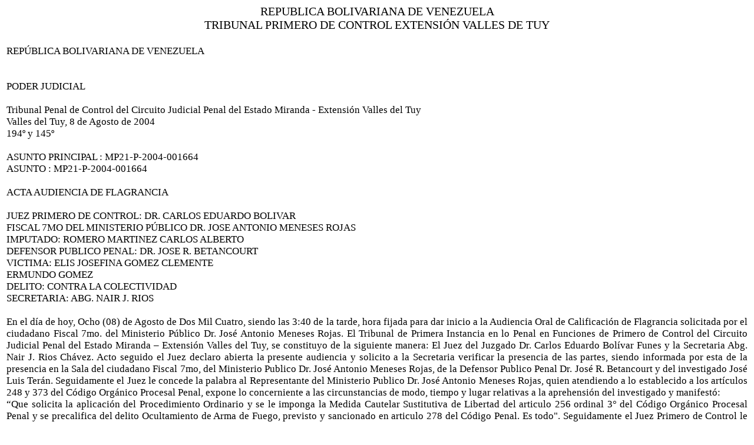

--- FILE ---
content_type: text/html
request_url: http://miranda.tsj.gob.ve/DECISIONES/2004/AGOSTO/88-8-MP21-P-2004-001664-.HTML
body_size: 8055
content:
<html><head>
<title>TSJ Regiones - Decisi�n</title>
<style>
.clase{
font-family:Times New Roman;
font-size:13pt;
}
</style>
	<script language="JavaScript">
		function centrar(width,height) 
		{
			window.resizeTo(800,600);
			window.moveTo(Math.round(screen.width/2)-width/2,Math.round(screen.height/2)-height/2);
		}
	</script>
<body onLoad=centrar(800,600);>
<table cellpadding='0' cellspacing='0' align='center' width='780'>
  <tr>
     <td align='center'>
        <font style='font-family:Times New Roman;font-size:15pt;'>
           REPUBLICA BOLIVARIANA DE VENEZUELA
        </font>
     </td>
  </tr>
  <tr>
     <td align='center'>
        <font style='font-family:Times New Roman;font-size:15pt;'>
           TRIBUNAL PRIMERO DE CONTROL EXTENSI�N VALLES DE TUY
        </font>
     </td>
  </tr>
</table>
<table>
<tr>
<td class='clase'>
<div align='justify'><a>
<br>
REP�BLICA BOLIVARIANA DE VENEZUELA
<br>


<br>

 
<br>

PODER JUDICIAL
<br>


<br>

Tribunal Penal de Control del  Circuito Judicial Penal del Estado Miranda - Extensi�n Valles del Tuy
<br>

Valles del Tuy, 8 de Agosto de 2004
<br>

194� y 145�
<br>


<br>

ASUNTO PRINCIPAL 	: MP21-P-2004-001664
<br>

ASUNTO 			: MP21-P-2004-001664
<br>


<br>

ACTA AUDIENCIA DE FLAGRANCIA
<br>


<br>

JUEZ PRIMERO DE CONTROL: DR.  CARLOS EDUARDO BOLIVAR
<br>

FISCAL 7MO  DEL MINISTERIO P�BLICO DR. JOSE ANTONIO MENESES ROJAS 
<br>

IMPUTADO: ROMERO MARTINEZ CARLOS ALBERTO
<br>

DEFENSOR PUBLICO PENAL: DR. JOSE R. BETANCOURT
<br>

VICTIMA: ELIS JOSEFINA GOMEZ CLEMENTE
<br>

ERMUNDO GOMEZ
<br>

DELITO: CONTRA LA COLECTIVIDAD
<br>

SECRETARIA: ABG. NAIR J. RIOS
<br>


<br>

	En el d�a de hoy, Ocho (08) de Agosto de Dos Mil Cuatro, siendo las 3:40 de la tarde, hora fijada para dar inicio a la Audiencia Oral de Calificaci�n de Flagrancia solicitada por el ciudadano Fiscal 7mo. del Ministerio P�blico Dr. Jos� Antonio Meneses Rojas. El Tribunal de Primera Instancia en lo Penal en Funciones de Primero de Control del Circuito Judicial Penal  del Estado Miranda &#8211; Extensi�n Valles del Tuy, se constituyo de la siguiente manera: El  Juez  del Juzgado Dr. Carlos Eduardo Bol�var Funes y la Secretaria Abg. Nair J. Rios Ch�vez. Acto seguido el Juez declaro abierta la presente audiencia y solicito a la Secretaria verificar la presencia de las partes, siendo informada por esta de la presencia en la Sala del ciudadano Fiscal 7mo,  del Ministerio Publico  Dr. Jos� Antonio Meneses Rojas, de la Defensor Publico Penal  Dr. Jos� R. Betancourt y del  investigado Jos� Luis Ter�n. Seguidamente el Juez le concede la palabra al Representante del Ministerio Publico Dr. Jos� Antonio Meneses Rojas, quien atendiendo a lo establecido a los art�culos 248 y 373 del C�digo Org�nico Procesal Penal, expone lo concerniente a las circunstancias de modo, tiempo y lugar relativas a la aprehensi�n del investigado y manifest�: 
<br>

 &#8220;Que solicita la aplicaci�n del Procedimiento Ordinario y se le imponga la Medida Cautelar Sustitutiva de Libertad del articulo 256 ordinal 3� del C�digo Org�nico Procesal Penal y se precalifica del delito Ocultamiento de Arma de Fuego,  previsto y sancionado en articulo 278 del C�digo Penal. Es todo".  Seguidamente el Juez Primero de Control le impuso al investigado de la imputaci�n realizada por el Fiscal 7mo. del Ministerio Publico y del contenido del Articulo 49 Ordinal 5� de la Constituci�n Bolivariana de la Republica de Venezuela que lo exime en declarar en su contra y en contra de sus familiares dentro del cuarto grado de consaguinidad y segundo de afinidad, as� como si quiere hacerlo, lo har� sin juramento y se le informa tambi�n del contenido de los art�culos 130 y 131 del C�digo Org�nico Procesal Penal, comunic�ndole detalladamente cual es el hecho que se le atribuye, con todas las circunstancias de tiempo, lugar y modo de comisi�n, incluyendo aquellas que son de importancia para la calificaci�n jur�dica, as� como las disposiciones legales que resulten aplicable y los datos que la investigaci�n arroja en su contra. Acto Seguido el Juez le pregunta al investigado si desea declarar de conformidad con el art�culo 130 del C�digo Org�nico Procesal Penal y manifest� que: " si desea declarar y manifest� sus datos de identificaci�n y expuso que: que se llama ROMERO MARTINEZ CARLOS ALBERTO, nacionalidad: venezolano, estado Civil: soltero, de profesi�n u oficio: Obrero, nacido el 16 de Junio de 1970, Edad: 34 a�os, Natural de Santa Teresa del Tuy, Estado Miranda y portador de la C�dula de Identidad N� V-10.895.284, Residenciado en: El Sector El Habahanero, Calle Callej�n Sin Numero, Santa Teresa del Tuy, Estado Miranda, hijo de    Maria Mart�nez (V) y Heliberto Romero (V) y  expuso su declaraci�n de la siguiente manera: &#8220; manifest� que no desea declarar&#8221; Acto seguido el Juez Primero de Control le pregunta al Fiscal del Ministerio P�blico y a la Defensa Publica si desean realizar algunas preguntas al imputado de conformidad con lo establecido en el art�culo 132 en su �ltimo aparte del C�digo Org�nico Procesal Penal.  Seguidamente el Fiscal 7mo. del Ministerio Publico respondi� que: &#8220;no desea realizar preguntas&#8221;. As� mismo la Defensa Publica manifest� que: &#8220;tampoco deseo realizar pregunta al su defendido&#8221;. Acto seguido se le concede la palabra al Defensor Publico Penal:.Dr. Jos� R. Betancourt quien expone: &#8220;Solicita que el presente procedimiento se lleve por la v�a ordinaria y con respecto a la precalificaci�n que presenta el Fiscal del Ministerio Publico me opongo y solicito se le otorgue la libertad inmediata a mi defendido . Es todo&#8221;. O�da la exposici�n de las partes, este Juzgado de Primera Instancia en lo Penal en Funciones Primero  de Control del Circuito Judicial Penal del Estado Miranda &#8211; Extensi�n Valles del Tuy, con sede en Ocumare del Tuy, Administrando Justicia en Nombre de la Republica Bolivariana de Venezuela y por Autoridad de la Ley, dicta el siguiente pronunciamiento: PRIMERO:  Acoge  la solicitud  del Fiscal del Ministerio Publico y de la Defensa Publica Penal  en cuanto a  la prosecuci�n del hecho por la v�a del procedimiento ordinario  de conformidad  con  el Art�culo 373 del C�digo Org�nico Procesal Penal. SEGUNDO: Se acoge a la precalificaci�n Jur�dica realizada por el Fiscal 7mo. del Ministerio Publico en lo que se refiere a la comisi�n del delito de Ocultamiento de Arma de Fuego,, previsto y sancionado en el articulo 278 del C�digo Penal, por considerar este juzgados que las circunstancia de tipo y modo de los hechos est�n encuadrado en este tipo penal.  TERCERO: Se le impone  al investigado ROMERO MARTINEZ CARLOS ALBERTO, venezolano, estado Civil: soltero, de profesi�n u oficio: Obrero, nacido el 16 de Junio de 1970, Edad: 34 a�os, Natural de Santa Teresa del Tuy, Estado Miranda y portador de la C�dula de Identidad N� V-10.895.284, Residenciado en: El Sector El Habahanero, Calle Callej�n Sin Numero, Santa Teresa del Tuy, Estado Miranda, hijo de    Maria Mart�nez (V) y Heliberto Romero (V) la Libertad Plena. CUARTO: Se ordena Librar Boleta de Excarcelaci�n. QUINTO: Se ordena remitir las presentes actuaciones al fiscalia de origen a los fines de que continu� con las investigaciones. Se cierra el acta siendo las  3:40  horas de la tarde. Las partes presentes quedan notificadas del  presente pronunciamiento de conformidad con el art�culo 175 del C�digo Org�nico Procesal Penal. Es todo, termino, se ley� y conformes firman las partes presente.
<br>


<br>

JUEZ PRIMERO  DE CONTROL
<br>

 DR. CARLOS EDUARDO BOLIVAR FUNES
<br>


<br>

  FISCAL  7MO. DEL MINISTERIO P�BLICO DR. JOSE ANTONIO MENESES ROJAS
<br>


<br>

DEFENSOR  PUBLICO  PENAL  DR  JOSE R. BETANCOURT
<br>


<br>

EL IMPUTADO 
<br>

CARLOS ALBERTO ROMERO MARTINEZ
<br>

N� 10.895.284
<br>


<br>

SECRETARIA
<br>

ABG. NAIR J. RIOS CHAVEZ
<br>


<br>


</a></div>
</td>
</tr>
</table>
</body></html>
